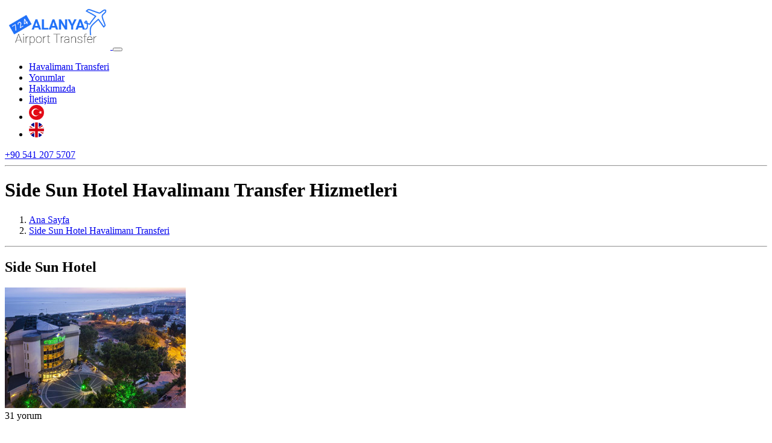

--- FILE ---
content_type: text/html; charset=UTF-8
request_url: https://724alanyaairporttransfer.com/tr/side-sun-hotel-havalimani-transferi/
body_size: 13385
content:
<!DOCTYPE html><html lang="en"><head><meta charset="UTF-8"><meta name="viewport" content="width=device-width, initial-scale=1, shrink-to-fit=no"><title>Side Sun Hotel Havalimanı Transfer Hizmetleri</title><meta name="description" content="Side Sun Hotel uygun fiyata havalimanı transfer hizmetleri. Antalya - Side | Kumkoy Havalimanı Transferi"><meta name="author" content="Alanya Airport Transfer"/><meta name="copyright" content="Copyright (c) 2026 by 724alanyaairporttransfer.com"/><link rel="canonical" href="https://724alanyaairporttransfer.com/" /><link rel="alternate" href="https://724alanyaairporttransfer.com/" hreflang="x-default"/><link rel="alternate" href="https://724alanyaairporttransfer.com/" hreflang="en"/><link rel="alternate" href="https://724alanyaairporttransfer.com/tr/" hreflang="tr"/><meta itemprop="name" content="Side Sun Hotel Havalimanı Transfer Hizmetleri"><meta itemprop="description" content="Side Sun Hotel uygun fiyata havalimanı transfer hizmetleri. Antalya - Side | Kumkoy Havalimanı Transferi"><meta itemprop="image" content="https://724alanyaairporttransfer.com/img/side-sun-hotel-havalimani-transferi.jpg"><meta name="twitter:card" content="summary" /><meta name="twitter:site" content="@AlanyaAirport" /><meta name="twitter:creator" content="@AlanyaAirport" /><meta property="og:url" content="https://724alanyaairporttransfer.com/tr/side-sun-hotel-havalimani-transferi/" /><meta property="og:title" content="Side Sun Hotel Havalimanı Transfer Hizmetleri" /><meta property="og:description" content="Side Sun Hotel uygun fiyata havalimanı transfer hizmetleri. Antalya - Side | Kumkoy Havalimanı Transferi" /><meta property="og:image" content="https://724alanyaairporttransfer.com/img/side-sun-hotel-havalimani-transferi.jpg" /><meta property="og:title" content="Side Sun Hotel Havalimanı Transfer Hizmetleri" /><meta property="og:type" content="website" /><meta property="og:url" content="https://724alanyaairporttransfer.com/tr/side-sun-hotel-havalimani-transferi/" /><meta property="og:image" content="https://724alanyaairporttransfer.com/img/side-sun-hotel-havalimani-transferi.jpg" /><meta property="og:description" content="Side Sun Hotel uygun fiyata havalimanı transfer hizmetleri. Antalya - Side | Kumkoy Havalimanı Transferi" /><meta property="og:site_name" content="Alanya Airport Transfer" /><meta property="fb:admins" content="172343936940553" /><link type="image/x-icon" rel="icon" href="https://724alanyaairporttransfer.com/lib/img/favicon.ico"><link type="text/css" rel="stylesheet" href="https://724alanyaairporttransfer.com/lib/css/main.css"><meta name="google-site-verification" content="aH7NvWrJ8qTWQeF2h87PSrdx7j_HSjUFUgDjRGFiX0k" /><script type="application/ld+json">{	"@context": "http://schema.org",	"@id": "https://724alanyaairporttransfer.com/",	"@type": "Organization",	"name": "724 Alanya Airport Transfer",	"url": "https://724alanyaairporttransfer.com/",	"logo": "https://724alanyaairporttransfer.com/lib/img/logo.jpg",	"address": {	"@type": "PostalAddress",	"streetAddress": "MAHMUTLAR MAH. D-400 KARAYOLU UZERI. ERSOY SITESI. 3 BLOK. NO: 8",	"addressLocality": "Alanya",	"addressRegion": "ANTALYA",	"postalCode": "07400",	"addressCountry": "TR"	},	"contactPoint": [	{	"@type": "ContactPoint",	"telephone": "+90-541-207-5707",	"contactType": "customer service"	}	],	"sameAs": [	"https://facebook.com/724AlanyaAirportTransfer",	"https://twitter.com/AlanyaAirport",	"https://plus.google.com/100514869689982279377"	],	"openingHoursSpecification": [	{	"@type": "OpeningHoursSpecification",	"dayOfWeek": [ "Monday", "Tuesday", "Wednesday", "Thursday", "Friday", "Saturday", "Sunday"	],	"opens": "00:00",	"closes": "24:00"	}	]
}</script><!-- Global site tag (gtag.js) - Google Analytics --><script async src="https://www.googletagmanager.com/gtag/js?id=UA-174957735-1"></script><script> window.dataLayer = window.dataLayer || []; function gtag(){dataLayer.push(arguments);} gtag('js', new Date()); gtag('config', 'UA-174957735-1');</script><script type="application/ld+json">{	"@context": "http://schema.org",	"@type": "LodgingBusiness",	"name": "Side Sun Hotel Havalimanı Transferi",	"url": "https://724alanyaairporttransfer.com/tr/side-sun-hotel-havalimani-transferi/",	"description": "Side Sun Hotel uygun fiyata havalimanı transfer hizmetleri. Antalya - Side | Kumkoy Havalimanı Transferi",	"image": "https://724alanyaairporttransfer.com/lib/img/our-partners/side-sun-hotel.jpg",	"priceRange":"Havalimanı Transfer Hizmetleri 15 €'dan başlayan fiyatlarla'",	"address": [{	"@type": "PostalAddress",	"streetAddress": "Antalya - Side | Kumkoy"	}],	"telephone": "+90 541 207 5707",	"aggregateRating": [{	"@type":"AggregateRating",	"ratingValue":"4.3",	"bestRating": "5",	"reviewCount": "31"	}]
}</script></head><body><header class="container p-0"><nav class="navbar navbar-expand-lg navbar-light"> <a href="https://724alanyaairporttransfer.com/tr/" title="Alanya Havaalanı Transferi" class="navbar-brand"><img src="https://724alanyaairporttransfer.com/lib/img/724-alanya-airport-transfer.png" alt="Alanya Havaalanı Transferi" width="175"> </a> <button class="navbar-toggler" type="button" data-toggle="collapse" data-target="#navbarMobile"><span class="navbar-toggler-icon"></span> </button><div class="collapse navbar-collapse" id="navbarMobile"><ul class="navbar-nav ml-auto mr-2 text-uppercase font-weight-bold"><li class="nav-item"><a href="https://724alanyaairporttransfer.com/tr/havalimani-transferi/" title="Havalimanı Transferi" class="nav-link">Havalimanı Transferi</a></li><li class="nav-item"><a href="https://724alanyaairporttransfer.com/tr/yorumlar/" title="Yorumlar" class="nav-link">Yorumlar</a></li><li class="nav-item"><a href="https://724alanyaairporttransfer.com/tr/hakkimizda/" title="Hakkımızda" class="nav-link">Hakkımızda</a></li><li class="nav-item"><a href="https://724alanyaairporttransfer.com/tr/iletisim/" title="İletişim" class="nav-link">İletişim</a></li><li class="nav-item"><a href="https://724alanyaairporttransfer.com/tr/" title="Alanya Havalimanı Transferi - TR" class="nav-link"><img src="https://724alanyaairporttransfer.com/lib/img/tr.png" class="img-fluid align-middle" alt="Alanya Havalimanı Transferi - TR" width="25" height="25"></a></li><li class="nav-item"><a href="https://724alanyaairporttransfer.com/" title="Alanya Airport Transfer - EN" class="nav-link"><img src="https://724alanyaairporttransfer.com/lib/img/en.png" class="img-fluid align-middle" alt="Alanya Airport Transfer - EN" width="25" height="25"></a></li></ul><a href="tel:+905412075707" class="btn btn-primary font-weight-bold" title="Hemen Ara! +90 541 207 5707"><i class="fas fa-phone-volume"></i> +90 541 207 5707</a></div></nav></header><hr><main class="container mt-4"><h1 class="text-center h2">Side Sun Hotel Havalimanı Transfer Hizmetleri</h1><nav class="d-none"><ol class="breadcrumb bg-light" itemscope itemtype="http://schema.org/BreadcrumbList"><li class="breadcrumb-item" itemprop="itemListElement" itemscope itemtype="http://schema.org/ListItem"><a class="text-secondary" itemprop="item" href="https://724alanyaairporttransfer.com/tr/"><span itemprop="name">Ana Sayfa</span></a><meta itemprop="position" content="1" /></li><li class="breadcrumb-item active" itemprop="itemListElement" itemscope itemtype="http://schema.org/ListItem"><a itemprop="item" href="https://724alanyaairporttransfer.com/tr/side-sun-hotel-havalimani-transferi/"><span itemprop="name">Side Sun Hotel Havalimanı Transferi</span></a><meta itemprop="position" content="2" /></li></ol></nav><hr class="mt-4 mb-4"><div class="row"><div class="col col-12 col-lg-12 mb-4 text-center"><div itemscope itemtype="http://schema.org/Product"><span itemprop="name" class="d-block small text-muted text-uppercase"><h2 class="h5">Side Sun Hotel</h2></span><img src="https://724alanyaairporttransfer.com/lib/img/our-partners/side-sun-hotel.jpg" class="img-fluid mt-2 mb-2"><div itemprop="aggregateRating" itemscope itemtype="http://schema.org/AggregateRating"><span class="lead d-block bg-light mt-2 p-2"><span itemprop="reviewCount">31</span> yorum <h3 class="d-inline lead">Side Sun Hotel Havaalanı Transferi</h3></span><span class="review-star-rating d-block mb-3 mt-3"><i class="fas fa-star fa-2x text-warning"></i><i class="fas fa-star fa-2x text-warning"></i><i class="fas fa-star fa-2x text-warning"></i><i class="fas fa-star fa-2x text-warning"></i><i class="fas fa-star fa-2x text-warning"></i></span><span class="d-block lead"><span itemprop="ratingValue">4.3</span> / 5</span></div></div></div></div><form action="https://724alanyaairporttransfer.com/tr/havalimani-transferi/" class="col pt-3 mb-4 bg-warning rounded"><div class="form-row"><div class="col col-12 col-lg-3 form-group"><select class="form-control" name="Pickup" title="Alış Yeri" data-live-search="true" multiple data-max-options="1" data-size="6" required><option value="1">Antalya Airport (AYT)</option><option value="2">Gazipasa Airport (GZP)</option><option value="3">HOTEL (*Enter hotel name as a Note)</option><option value="4">Antalya</option><option value="5">Alanya</option><option value="6">Gazipasa</option><option value="7">Kemer</option><option value="8">Lara</option><option value="9">Side</option><option value="10">Belek</option><option value="11">Mahmutlar</option><option value="12">Kargicak</option><option value="13">Manavgat</option><option value="14">Okurcalar</option><option value="15">Kumluca</option><option value="16">Avsallar</option><option value="17">Konakli</option><option value="18">Turkler</option><option value="19">Corakli</option><option value="20">Evren Seki</option><option value="21">Bella Heikinbaari</option><option value="22">Cubana Restaurant & Bar</option><option value="23">Nordic Point Restaurant & Bar</option><option value="24">Delfino Spa & Friseur Coiffeur</option><option value="25">Vesta Garden</option><option value="26">Alanya ink Tattoo</option><option value="27">Baskent Hospital</option><option value="28">Kolcuoglu Restaurant</option><option value="29">Paradise Piknik</option><option value="30">Moda Show Leather & Fur</option><option value="31">Troy-s Boat Trip</option><option value="32">Cafe Keyif</option><option value="33">IDEAL Real Estate</option><option value="34">Tapu Homes</option><option value="35">Sistem Gayrimenkul</option><option value="36">Sellman Company</option><option value="37">Baba Selavi Boat</option><option value="38">Selavi Tour</option><option value="39">Anadolu Rafting</option><option value="40">Level Rent a Car</option><option value="41">Selavi boat</option><option value="42">Kismetim 2 Boat</option><option value="43">Bistro Bellman Club</option><option value="44">Club Summer Garden</option><option value="45">Club Loop Marina</option><option value="46">Manzara Restaurant</option><option value="47">Kursunlu Seyir Restaurant</option><option value="48">Azak Group Real Estate</option><option value="49">Best Home Real Estate</option><option value="50">Kadir`s Garden Adrasan</option><option value="51">Artemis Hotel Kas</option><option value="52">B Business Hotel Spa</option><option value="53">Mary Palace Hotel Spa</option><option value="54">La Kumsal Hotel</option><option value="55">Regnum Carya Golf Spa Resort</option><option value="56">Saylam Suites</option><option value="57">Riolavitas Resort Spa</option><option value="58">Akra Hotel</option><option value="59">La Porte Boutique Hotel</option><option value="60">Rixos Downtown Antalya</option><option value="61">Melas Resort Hotel</option><option value="62">Nerissa Hotel</option><option value="63">Sueno Hotels Deluxe Belek</option><option value="64">Akra V</option><option value="65">Sunprime C- Lounge Hotel Spa</option><option value="66">Sueno Hotels Golf Belek</option><option value="67">Sedir Park Bungalow</option><option value="68">Papillon Belvil Hotel</option><option value="69">Robinson Club Camyuva</option><option value="70">Hotel Melas Lara</option><option value="71">Ela Quality Resort Belek</option><option value="72">Royal Holiday Palace</option><option value="73">Adam Eve</option><option value="74">Titanic Beach Resort Hotel</option><option value="75">Susesi Luxury Resort</option><option value="76">Amara Dolce Vita</option><option value="77">Can Garden Beach Hotel</option><option value="78">Kimera Hotel Cirali</option><option value="79">Adrasan Buhana Hotel</option><option value="80">Trendy Verbena Beach</option><option value="81">Happy Hotel</option><option value="82">Xanadu Resort Hotel</option><option value="83">Trendy Aspendos Beach</option><option value="84">Asfiya Seaview Hotel</option><option value="85">La Boutique Antalya Hotel</option><option value="86">Basaran Business Hotel</option><option value="87">Trendy Side Beach</option><option value="88">Aydinbey King`s Palace</option><option value="89">Royal Dragon Side</option><option value="90">Papillon Hotel Zeugma</option><option value="91">Melas Tatil Koyu</option><option value="92">Titanic Deluxe Golf Belek</option><option value="93">Robinson Club Nobilis</option><option value="94">Miramare Beach Hotel</option><option value="95">Sah Inn Paradise</option><option value="96">Portakal Bahcesi Bungalow</option><option value="97">Gypsophila Holiday Village</option><option value="98">Antalya Inn Boutique Hotel</option><option value="99">Sunis Hotel Su</option><option value="100">Robinson Club Pamfilya</option><option value="101">Commodore Elite Suites Spa</option><option value="102">Side Resort Hotel</option><option value="103">Trendy Lara Hotel</option><option value="104">Simena Sun Club</option><option value="105">Otium Eco Club Side</option><option value="106">Hotel Mirada Del Mar</option><option value="107">Port Side Resort Hotel</option><option value="108">Kas Maki Hotel</option><option value="109">Lonicera Resort Spa</option><option value="110">Sentido Zeynep Golf Hotel</option><option value="111">Royal Taj Mahal</option><option value="112">Side Royal Palace Hotel Spa</option><option value="113">Royal Wings Hotel</option><option value="114">Saphir Resort Spa</option><option value="115">Papillon Ayscha</option><option value="116">Start Otel</option><option value="117">Letoonia Golf Resort</option><option value="118">Blue Waters Club</option><option value="119">Nirvana Lagoon Villas Suites Spa</option><option value="120">Concorde De Luxe Resort</option><option value="121">Miramare Queen Hotel</option><option value="122">Villa Side Residence</option><option value="123">Calista Luxury Resort</option><option value="124">Novum Garden Side Hotel</option><option value="125">Can Garden Resort</option><option value="126">Grand Seker Hotel</option><option value="127">Trendy Palm Beach</option><option value="128">Villa Moonflower Aparts Suites Hotel</option><option value="129">Kaptan Hotel</option><option value="130">Aspen Hotel</option><option value="131">Porto Bello Hotel Resort Spa</option><option value="132">Side Star Resort</option><option value="133">Amore Boutique Hotel</option><option value="134">Tui Magic Life Waterworld</option><option value="135">Miracle Resort Otel</option><option value="136">Utopia World De Luxe Hotel</option><option value="137">Cappari Aqua Princess Hotel</option><option value="138">Limak Lara De Luxe Otel</option><option value="139">Best Western Plus Khan Hotel</option><option value="140">Deja Vu Hotel Kaleici</option><option value="141">Soothe Hotel</option><option value="142">Limak Atlantis Hotel</option><option value="143">Crystal De Luxe Resort Spa</option><option value="144">Palm World Resort And Spa Hotel</option><option value="145">Sealife Buket Beach Hotel</option><option value="146">Sueno Hotels Beach Side</option><option value="147">Sentido Zeynep Resort Hotel</option><option value="148">Tui Magic Life Jacaranda</option><option value="149">Konakli Nergis Butik Hotel</option><option value="150">Sunis Kumkoy Beach Resort</option><option value="151">Alaiye Resort Spa</option><option value="152">Kahya Resort Aqua Spa</option><option value="153">Club Hotel Turan Prince World</option><option value="154">Haydarpasha Palace</option><option value="155">Meryan Beach Hotel Spa</option><option value="156">Avena Resort Spa Hotel</option><option value="157">Bosphorus Sorgun Hotel</option><option value="158">Sherwood Sensimar Resort Belek</option><option value="159">Side Kum Hotel</option><option value="160">Fame Residence Kemer</option><option value="161">Mediterra Art Hotel</option><option value="162">Peninsula Gardens Hotel</option><option value="163">Papirus Hotel Adrasan</option><option value="164">The Marmara Antalya</option><option value="165">Amphora Hotel</option><option value="166">Otium Hotel Life</option><option value="167">Crystal Sunrise Queen Luxury Resort</option><option value="168">Royal Alhambra Palace</option><option value="169">Sunis Elita Beach Resort Spa</option><option value="170">Selge Beach Resort Spa</option><option value="171">Alp Pasa Boutique Hotel</option><option value="172">Adenya Hotel Resort</option><option value="173">Adin Beach Hotel</option><option value="174">Tui Magic Life Masmavi</option><option value="175">Club Calimera Serra Palace</option><option value="176">Side Prenses Hotel</option><option value="177">Limak Limra Hotel Resort</option><option value="178">Mirage Park Resort</option><option value="179">Sifalar Apart Hotel</option><option value="180">Hotel Side Star Park</option><option value="181">Otium Hotel Seven Seas Side</option><option value="182">Crystal Palace Luxury Resort Spa</option><option value="183">Crystal Family Resort Spa</option><option value="184">White Gold Hotel Spa</option><option value="185">Viking Star Hotel</option><option value="186">Venus Hotel</option><option value="187">Ananas Hotel</option><option value="188">Crystal Paraiso Verde Resort</option><option value="189">Club Paradiso</option><option value="190">Vonresort Golden Beach</option><option value="191">Upperhouse Boutique Hotel</option><option value="192">Hotel Terrace Beach Resort</option><option value="193">Adrasan Lykia Edrassa Hotel</option><option value="194">Side Star Beach</option><option value="195">Yalihan Una Hotel</option><option value="196">Luna Blanca Resort Spa</option><option value="197">Starlight Resort Hotel</option><option value="198">Tui Fun And Sun Club Belek</option><option value="199">Alkoclar Exclusive Kemer Otel</option><option value="200">Orange County Resort Kemer</option><option value="201">Sunis Evren Beach Resort Hotel</option><option value="202">Wome Deluxe Hotel</option><option value="203">Side Sun Hotel</option><option value="204">Novapark Hotel</option><option value="205">Presa Di Finica Hotel</option><option value="206">Fame Residence Lara</option><option value="207">Queens Park Le Jardin Resort Spa</option><option value="208">Eldar Resort Hotel</option><option value="209">Linda Resort Hotel</option><option value="210">Crystal Flora Beach Resort</option><option value="211">Dinler Hotel Alanya</option><option value="212">Blue Wave Suite Hotel</option><option value="213">Grand Atilla Hotel</option><option value="214">Vonresort Golden Coast</option><option value="215">Royal Seginus Hotel</option><option value="216">Saphir Hotel</option><option value="217">Port Nature Luxury Resort Hotel Spa</option><option value="218">Bera Hotel Alanya</option><option value="219">Glamour Resort Spa</option><option value="220">Club Hotel Sera</option><option value="221">Club Kastalia</option><option value="222">Pegasos Royal Hotel</option><option value="223">Elvin Deluxe</option><option value="224">Bella Resort Spa</option><option value="225">Aquarius Hotel</option><option value="226">Limak Limra Club Park Hotel</option><option value="227">Champion Holiday Village</option><option value="228">Ozlem Garden Hotel</option><option value="229">Garden Resort Bergamot Hotel</option><option value="230">Lonicera World</option><option value="231">Seashell Resort Spa Hotel</option><option value="232">Helios Hotel</option><option value="233">Side Sungate Hotel</option><option value="234">Sherwood Breezes Resort Hotel</option><option value="235">Club Grand Side - Amazon Water World</option><option value="236">Mukarnas Spa Resort Hotel</option><option value="237">Annabella Diamond Hotel Spa</option><option value="238">Incekum Beach Resort</option><option value="239">Taksim International Hotel Obakoy</option><option value="240">White City Resort Spa</option><option value="241">Crystal Admiral Resort Suites Spa</option><option value="242">Club Hotel Barbarossa Kas</option><option value="243">Sealife Family Resort</option><option value="244">Grand Park Lara</option><option value="245">Side Star Elegance</option><option value="246">Galeri Resort Hotel</option><option value="247">Crystal Hotel Tat Beach Golf Resort</option><option value="248">Antalya Resort Spa Hotel</option><option value="249">Gardenia Beach Hotel</option><option value="250">Oscar Boutique Hotel</option><option value="251">Pegasos Resort Hotel</option><option value="252">Guler Butik Hotel</option><option value="253">Lilyum Hotel Resort Spa</option><option value="254">Side Premium Hotel</option><option value="255">Crystal Sunset Luxury</option><option value="256">Hotel Terrace Elite Resort</option><option value="257">Kalamar Hotel</option><option value="258">The Corner Park Hotel</option><option value="259">Bilem High Class Hotel</option><option value="260">Club Hotel Karaburun</option><option value="261">Elegance East Hotel</option><option value="262">Narcia Resort</option><option value="263">Adora Golf Resort</option><option value="264">Linda Boutique Class Hotel</option><option value="265">Aydinbey Famous Resort Hotel</option><option value="266">Dizalya Palm Garden</option><option value="267">Titan Select Hotel</option><option value="268">Club Hotel Titan</option><option value="269">Sailors Beach Club</option><option value="270">Alaiye Kleopatra Hotel</option><option value="271">Villa Side Hotel</option><option value="272">Crystal Aura Beach Resort Spa</option><option value="273">Viking Nona Beach Hotel</option><option value="274">Lonicera City Otel</option><option value="275">Annabella Park Hotel</option><option value="276">Seaden Sea Planet Resort Spa</option><option value="277">Patara Prince Resort</option><option value="278">Sherwood Exclusive Kemer</option><option value="279">Seher Sun Palace</option><option value="280">Club Turtas Beach Hotel</option><option value="281">Argos Hotel</option><option value="282">Yalihan Aspendos Hotel</option><option value="283">Sava Hotel</option><option value="284">Insula Resort Spa Hotel</option><option value="285">Dosi Hotel</option><option value="286">Merve Sun Hotel</option><option value="287">Belconti Resort Hotel</option><option value="288">Venezia Palace Deluxe Resort Hotel</option><option value="289">Club Marco Polo</option><option value="290">Kahya Hotel Kleopatra</option><option value="291">Hotel Antique Roman Palace</option><option value="292">Green Garden Apart Hotel</option><option value="293">Labranda Excelsior</option><option value="294">Marti Myra</option><option value="295">Eftalia Marin Resort</option><option value="296">Side Crown Palace</option><option value="297">Lykia World Links Golf Otel Antalya</option><option value="298">Sunrise Resort Hotel</option><option value="299">Sirma Otel</option><option value="300">Samira Resort Kalkan</option><option value="301">Aska Bayview Resort</option><option value="302">Camyuva Beach Hotel</option><option value="303">Titan Garden Hotel</option><option value="304">Grand Park Kemer</option><option value="305">Crystal Waterworld Resort Spa</option><option value="306">Adonis Hotel</option><option value="307">Orange County Resort Alanya</option><option value="308">Vonresort Elite</option><option value="309">Fame Residence Park Hotel</option><option value="310">Sentido Turan Prince</option><option value="311">Sherwood Dreams Resort</option><option value="312">Fame Residence Goynuk</option><option value="313">Sherwood Greenwood Resort Hotel</option><option value="314">Siam Elegance Hotel Spa</option><option value="315">Febeach Hotel Side</option><option value="316">Cenger Beach Resort Spa</option><option value="317">Puding Marina Residence</option><option value="318">Seher Sun Beach</option><option value="319">Amara Prestige Elite Hotel</option><option value="320">Risus Hotel</option><option value="321">Astoria Hotel Spa</option><option value="322">Seven Stars Exclusive Hotel</option><option value="323">Club Side Coast Hotel</option><option value="324">Palmet Resort Hotel</option><option value="325">Alara Kum Hotel</option><option value="326">Club Dizalya</option><option value="327">Side Alegria Hotel Spa</option><option value="328">Kas Marin Hotel</option><option value="329">Aydinbey Gold Dreams Hotel</option><option value="330">Sural Hotel</option><option value="331">Olbia Hotel</option><option value="332">Club Antiphellos</option><option value="333">Palmiye Beach Hotel</option><option value="334">Gardenia Hotel</option><option value="335">Hotel Anitas</option><option value="336">Seher Resort Spa</option><option value="337">Club Hotel Falcon</option><option value="338">The Lumos Deluxe</option><option value="339">Palmiye Park Apart Hotel</option><option value="340">Raymar Hotels Resorts</option><option value="341">Lara Otel</option><option value="342">Nova Beach Hotel</option><option value="343">Botanik Grand Lukullus</option><option value="344">Alanya Buyuk Hotel</option><option value="345">Blue Fish Hotel</option><option value="346">Seaden Sea World Resort</option><option value="347">Club Capa</option><option value="348">White City Beach Hotel</option><option value="349">Elit Basaran Otel</option><option value="350">Hildegard Hotel</option><option value="351">Elit Koseoglu Hotel</option><option value="352">Diamond Premium Hotel Spa</option><option value="353">Sural Resort Hotel</option><option value="354">Sural Garden</option><option value="355">Stone Palace Resort</option><option value="356">Side Crown Charm Palace</option><option value="357">Nerton Hotel</option><option value="358">Modern Saraylar Halal Hotel Spa</option><option value="359">Hedef Kleopatra Golden Sun Hotel</option><option value="360">Ozgurbey Spa Hotel</option><option value="361">Habesos Hotel</option><option value="362">Hotel Pirat</option><option value="363">Boutique Nergiz Hotel</option><option value="364">Pegasos Club Hotel</option><option value="365">Vikingen Infinity Resort Spa</option><option value="366">Seamelia Beach Resort Hotel Spa</option><option value="367">Grand Miramor Hotel</option><option value="368">Hotel Magnolia</option><option value="369">Sayanora Hotel</option><option value="370">Remi Hotel Alanya</option><option value="371">Seaden Corolla Hotel</option><option value="372">Tourist Hotel</option><option value="373">Sea Side Hotel</option><option value="374">Hotel Grand Kaptan</option><option value="375">Mirador Resort Spa</option><option value="376">Cinar Family Suite Hotel</option><option value="377">Santa Marina Hotel</option><option value="378">Valeri Beach Hotel</option><option value="379">Grand Cinar Hotel Kumluca</option><option value="380">Club Mermaid Village</option><option value="381">Kadir`s Tree Houses</option><option value="382">Queens Park Resort Goynuk</option><option value="383">Lara World Hotel</option><option value="384">Adrasan Klados</option><option value="385">Atalla Otel</option><option value="386">Exporoyal Hotel</option><option value="387">Side Crown Serenity Hotel</option><option value="388">Club Hotel Rama</option><option value="389">Mesut Hotel</option><option value="390">Orfeus Park Hotel</option><option value="391">Hera Hotel Kas</option><option value="392">Kleopatra Royal Palm Hotel</option><option value="393">First Class Hotel</option><option value="394">Holiday City Hotel</option><option value="395">Green Beyza Hotel</option><option value="396">Savk Hotel</option><option value="397">Sunmelia Beach Resort Hotel Spa</option><option value="398">Daima Biz Hotel</option><option value="399">Oz Hotels Sui</option><option value="400">Monte Carlo Hotel</option><option value="401">Kervansaray Lara</option><option value="402">Club Gunes Garden</option><option value="403">Oba Star</option><option value="404">Korsan Ada Hotel</option><option value="405">Ozkaymak Falez Hotel Antalya</option><option value="406">Larissa Sultans Beach Hotel</option><option value="407">Side Rose Hotel</option><option value="408">Kleopatra Ada Beach Hotel</option><option value="409">Mg White Lilyum Hotel</option><option value="410">Larissa Akman Park</option><option value="411">Altinkum Hotel</option><option value="412">Sun Star Beach</option><option value="413">Gold Twins Beach Suit Hotel</option><option value="414">Alara Hotel</option><option value="415">Hedef Resort Hotel Spa</option><option value="416">Blauhimmel Hotel</option><option value="417">Hotel Golden Sun</option><option value="418">Aga Motel</option><option value="419">Larissa Hotel Beldibi</option><option value="420">Nazar Beach City Resort Hotel</option><option value="421">Sun Star Resort</option><option value="422">Galaxy Beach</option><option value="423">Asrin Beach Hotel</option><option value="424">Hadrianus Hotel</option><option value="425">Mr Crane Hotel</option><option value="426">Grand Nar Hotel</option><option value="427">Kemer Botanik Resort</option><option value="428">Kristal Beach Hotel</option><option value="429">Belkon Club Hotel</option><option value="430">Kervansaray Kundu</option><option value="431">Hedef Rose Garden Hotel Spa</option><option value="432">Klas Hotel Dom</option><option value="433">Calido Maris Hotel</option><option value="434">Blue Sky Otel</option><option value="435">Bariscan Hotel</option><option value="436">Kleopatra Beach Hotel</option><option value="437">Alara Park Hotel</option><option value="438">Merhaba Hotel</option><option value="439">Top Hotel</option><option value="440">Grand Uysal Hotel</option><option value="441">Cender Hotel</option><option value="442">Korient Hotel</option><option value="443">Alara Star Hotel</option><option value="444">Club Hotel Anjeliq</option><option value="445">Sural Saray Hotel</option><option value="446">Romeo Beach Hotel</option><option value="447">Sultan Sipahi Resort Hotel</option><option value="448">Belpoint Beach Hotel</option><option value="449">Dayi Diamond Hotel</option><option value="450">Likya Residence Hotel Spa</option><option value="451">Hoyran Wedre Koy Evleri</option><option value="452">Minyon Butik Hotel</option><option value="453">Bayindir Palme Hotel</option><option value="454">Kale Hotel</option><option value="455">Cherry Suite</option><option value="456">Linda Beach Boutique Class</option><option value="457">Mini Saray Hotel</option><option value="458">Cirali Azur Hotel</option><option value="459">Cirali Hera Hotel</option><option value="460">Q Spa Resort Premium Residence</option><option value="461">Club Grand Aqua</option><option value="462">Cinar Butik Kas</option><option value="463">Olympos Koala Bungalows</option><option value="464">3 T Apart Hotel</option><option value="465">Sheriff Pansiyon</option><option value="466">Mandalina Suites</option><option value="467">Flamingo Residence</option><option value="468">Nirvana Apart Hotel</option><option value="469">Bilgehan Hotel</option><option value="470">Park Limros Hotel</option><option value="471">Hotel Puya</option><option value="472">Enki Hotel</option><option value="473">Adrasan Eldorado Hotel</option><option value="474">Kleopatra Wasa Hotel Alanya</option><option value="475">Lti Serra Resort</option><option value="476">Hotel Villa Turka Alanya</option><option value="477">Atak Apart Hotel</option><option value="478">Sima Hotel Kemer</option><option value="479">Selim Pansiyon</option><option value="480">Lara Palace Hotel</option><option value="481">Villa Zeytin Cirali</option><option value="482">Villa Sunflower Aparts Suites Hotel</option><option value="483">Villa Sonata Hotel</option><option value="484">Pinar Pansiyon</option><option value="485">Muz Hotel</option><option value="486">Kosa Butik Hotel</option><option value="487">Club Sun Heaven Family Hotel</option><option value="488">Villa Hotel Kuluhana</option><option value="489">Nasa Flora Otel</option><option value="490">Dogan Hotel By Prana</option><option value="491">Mera Park Hotel</option><option value="492">True Blue Boutique Hotel</option><option value="493">Selvim Bungalows</option><option value="494">Meis Exclusive Hotel</option><option value="495">1207 Boutique Hotel</option><option value="496">Goldcity Hotel</option><option value="497">Ruya Villen Park Hotel</option><option value="498">Sea Star Hotel Alanya</option><option value="499">Medusa Hotel</option><option value="500">Volkii Hotel</option><option value="501">Azuu Boutique Hotel</option><option value="502">Route Hotel</option><option value="503">Ruya Pansiyon</option><option value="504">Theroom Hotel Apartments</option><option value="505">Tu Casa Gelidonya Hotel</option><option value="506">Likya Lodge Adrasan</option><option value="507">Send Apart Hotel</option><option value="508">Casa De Sirena Boutique Hotel</option><option value="509">Peace Boutique Hotel</option><option value="510">Voswos Garage Coffee Hotel</option><option value="511">Dream Park Bungalow Otel</option><option value="512">Fun And Sun Club Saphire</option><option value="513">Vista Villas</option><option value="514">Elit Orkide Hotel</option><option value="515">Atherina Apart Hotel</option><option value="516">Turkmen Tree Houses Village</option><option value="517">Happy Family Apart Hotel</option><option value="518">Tekbir Resort Otel</option><option value="519">Kaktus Boutique Hotel Side</option><option value="520">Esperanza Boutique Hotel</option><option value="521">Garden Larissa Hotel</option><option value="522">Pgs Kremlin Palace Hotel</option><option value="523">The Lifeco Antalya</option><option value="524">Korient Mira Hotel</option><option value="525">Primera Hotel Apart</option><option value="526">Hma Apart Hotel</option><option value="527">Andros Family Club</option><option value="528">Sevkibey Hotel</option><option value="529">Adrasan Sun Village Hotel</option><option value="530">Kale Pansiyon</option><option value="531">Tokay Hotel</option><option value="532">Wise Boutique Otel Spa</option><option value="533">Blue Paradise Side Hotel</option><option value="534">Otel 1461</option><option value="535">Irem Garden Hotel</option><option value="536">Side Orman Pansiyon</option><option value="537">Kemer Park Hotel</option><option value="538">Kas Gardenia Hotel</option><option value="539">Kemer Suite Apart Otel</option><option value="540">Hadrian Gate Hotel</option><option value="541">S White Hotel</option><option value="542">Floria Beach Hotel</option><option value="543">Tutav Adalya Port Hotel</option><option value="544">Green Life Hotel</option><option value="545">Grand Zaman Garden Hotel</option><option value="546">Xperia Saray Beach Hotel</option><option value="547">Yetkin Club Hotel</option><option value="548">Nox Inn Beach Resort Spa</option><option value="549">Side Crown Sunshine</option><option value="550">Grand Zaman Beach</option><option value="551">Smartline Sunpark Marine</option><option value="552">Fame Hotel</option><option value="553">Seagull Hotel</option><option value="554">Diamond Beach Hotel</option><option value="555">Hotel Twenty</option><option value="556">La Salvia Hotel Kas</option><option value="557">Stella Hotel Kemer</option><option value="558">Shambala Hotel Adrasan</option><option value="559">Diva Residence All Suite Hotel</option><option value="560">Ford Hotel Adrasan</option><option value="561">Seaden Valentine Resort</option><option value="562">Adrasan Arikanda Hotel 2</option><option value="563">En Vie Beach Boutique Hotel</option><option value="564">Gumushan Hotel</option><option value="565">Enda Boutique Hotel</option><option value="566">Bayar Garden Beach</option><option value="567">Kleopatra Ada Hotel</option><option value="568">Xperia Grand Bali</option><option value="569">Adrasan Maviay Hotel</option><option value="570">Diamond Elite Hotel Spa</option><option value="571">Valentina Doga Evleri</option><option value="572">Deha Hotel</option><option value="573">Orange Park Hotel</option><option value="574">Esralina Holiday</option><option value="575">Viking Apart Hotel</option><option value="576">Smartline Sunpark Aramis Hotel</option><option value="577">Cachet Hotel Kas</option><option value="578">Labranda Alantur Resort</option><option value="579">Club Sun Heaven Sea Bird Beach Otel</option><option value="580">Club Tess</option><option value="581">Orfeus Queen Spa</option><option value="582">Club Mirabell Hotel</option><option value="583">Kolibri Hotel</option><option value="584">Bossa Nova Apart</option><option value="585">Mevre Hotel</option><option value="586">The Raga Side Hotel</option><option value="587">Klas More Beach Hotel</option><option value="588">Villa Tamara Hotel</option><option value="589">Palmet Resort Kiris</option><option value="590">Green Paradise Hotel</option><option value="591">Millennium Park Hotel</option><option value="592">Altinkum Park Hotel</option><option value="593">Botanik Magic Dream Hotel</option><option value="594">Palmet Turkiz Hotel</option><option value="595">Gemicihan Pansiyon Adrasan</option><option value="596">La Paloma Hotel</option><option value="597">Grand Derin Hotel</option><option value="598">Swandor Hotels Resort Topkapi Palace</option><option value="599">Klas Boutique Sun Paradise</option><option value="600">Kleopatra Balik Hotel</option><option value="601">Silver Hotel</option><option value="602">Side Temple Hotel</option><option value="603">Beldibi Hotel</option><option value="604">Bora Bora Butik Hotel</option><option value="605">Anita Blue Sky Hotel</option><option value="606">Amara Premier Palace</option><option value="607">Aphrodite Pansiyon</option><option value="608">Kemer Pansiyon</option><option value="609">Seaden Sweet Park Hotel</option><option value="610">Mholiday Hotels Belek</option><option value="611">Sultan Keykubat Suite Hotel</option><option value="612">Larissa Hill Beach</option><option value="613">Rama Beach Hotel</option><option value="614">Anita Club Fontana Hotel</option><option value="615">Klas Dom Annexe Hotel</option><option value="616">Boutique Suite Mim A</option><option value="617">Grand Bayar Beach Hotel</option><option value="618">Serra Garden</option><option value="619">Club Bayar Beach Hotel</option><option value="620">Diamant Otel</option><option value="621">Serra Park Hotel</option><option value="622">Green Peace Alanya</option><option value="623">Emir Fosse Beach Hotel</option><option value="624">Side Village Hotel</option><option value="625">Sarp Hotels Kadriye</option><option value="626">Dynasty Hotel</option><option value="627">Perle Apart Hotel</option><option value="628">Milano Beach Family Hotel</option><option value="629">Hedef Beach Resort Spa</option><option value="630">Anita Everytime Hotel</option><option value="631">Alanya Beach Hotel</option><option value="632">Toll Hotel</option><option value="633">Anita Venus Beach Beldibi</option><option value="634">Agon Hotel</option><option value="635">Role Street Hostel</option><option value="636">Angel Beach Hotel</option><option value="637">Doria Hotel Yacht Club</option><option value="638">Club Boran Mare Beach</option><option value="639">Delphin Imperial Lara</option><option value="640">Sirius Deluxe Hotel</option><option value="641">Guru`s Place</option><option value="642">Ic Hotels Airport</option><option value="643">Otantik Butik Otel</option><option value="644">Ic Hotels Green Palace</option><option value="645">Ic Hotels Santai</option><option value="646">Queens Park Tekirova Resort Spa</option><option value="647">Holiday Inn Antalya Lara</option><option value="648">Lonicera Garden Hotel</option><option value="649">Liberty Lara Beach Hotel</option><option value="650">Dosinia Luxury Resort</option><option value="651">Altis Resort Hotel Spa</option><option value="652">Big Blue Suite Hotel</option><option value="653">Ozmen Pansiyon</option><option value="654">Ambassador Plaza Hotel</option><option value="655">Oba Time Hotel</option><option value="656">Nar Otel</option><option value="657">Family Life Pascha Bay</option><option value="658">Latanya Palm Hotel</option><option value="659">Elysee Beach Hotel</option><option value="660">Hotel Berke Ranch</option><option value="661">Kaliptus Hotel</option><option value="662">Caretta Beach Hotel</option><option value="663">Wind Of Lara Hotel Spa</option><option value="664">Queens Park Turkiz Kemer</option><option value="665">Incekum West Hotel</option><option value="666">Club Hotel Belpinar</option><option value="667">Sentido Flora Garden</option><option value="668">Justiniano Club Alanya</option><option value="669">Mahmutlar Suit Hotel</option><option value="670">Elysee Hotel</option><option value="671">Ekici Hotel</option><option value="672">Drita Hotel</option><option value="673">Justiniano Park Conti Club</option><option value="674">Lioness Hotel</option><option value="675">Elysium Side Bella</option><option value="676">Ganita Garden Suit</option><option value="677">Ares Blue Hotel</option><option value="678">Alanya Klas Hotel</option><option value="679">Justiniano Deluxe Resort</option><option value="680">Banana Hotel</option><option value="681">Cesars Side Resort</option><option value="682">Selinus Beach Club</option><option value="683">Barbaross Beach Club</option><option value="684">Transatlantik Hotel Spa</option><option value="685">Iko Melisa Garden</option><option value="686">Residence Rivero Hotel</option><option value="687">Kaftans Hotel</option><option value="688">Eliza Hotel</option><option value="689">Ideal Beach Hotel</option><option value="690">Orfeus Hotel</option><option value="691">Armas Kaplan Paradise</option><option value="692">Club Hotel Beldiana</option><option value="693">Hotel Infinity Beach</option><option value="694">Kemer Paradise Hotel</option><option value="695">Armoni Paradise Hotel</option><option value="696">Larissa Inn Hotel</option><option value="697">Drop Hotel</option><option value="698">Royal Towers Hotel Spa</option><option value="699">Blue Velvet Hotel</option><option value="700">Club Beldiana Park</option><option value="701">Club Sea Time</option><option value="702">Blue Dream Hotel</option><option value="703">Side Yesiloz Hotel</option><option value="704">Green Hill Holiday Club</option><option value="705">Ares Dream Hotel</option><option value="706">Cesars Hotel Belek</option><option value="707">Ares Hotel</option><option value="708">Synosse Hotel</option><option value="709">Doc`s Boutique Hotel</option><option value="710">Hotel Likya</option><option value="711">Hidden Garden</option><option value="712">The Elixir Hotel</option><option value="713">Sailors Park Hotel</option><option value="714">Sea View Otel</option><option value="715">Han De Homes Hotel</option><option value="716">Rhapsody Hotel Kalkan</option><option value="717">Likya Gardens Hotel</option><option value="718">Ares City Hotel</option><option value="719">Reutlingen Hof Hotel</option><option value="720">Elegance Hotel Kemer</option><option value="721">Antalya 5 Yildizli Kampanya</option><option value="722">Arnna Hotel</option><option value="723">Atlanta Hotel</option><option value="724">Blue Camelot Beach Hotel</option><option value="725">Eski Masal Hotel</option><option value="726">Let`s Stay Boutique Hotel</option><option value="727">Otel Irene Villas</option><option value="728">Ottoman Suites Hotel</option><option value="729">Rainbow Castle Hotel</option><option value="730">Side Hera Hotel</option><option value="731">Sun City Apartments</option><option value="732">Sunshine Hotel Alanya</option><option value="733">Villa Iz Butik Otel</option><option value="734">Villa Lukka</option><option value="735">Ozhan Hotel</option><option value="736">Vital Beach</option><option value="737">Alley Prime Hotel Kas</option><option value="738">Side Royal Paradise</option><option value="739">Klas Dom Anex Hotel</option><option value="740">Oasis Hotel Kalkan</option><option value="741">Kleopatra Ramira Hotel</option><option value="742">Rios Beach Hotel</option><option value="743">Sedir Palace</option><option value="744">Likya Pavilion Hotel</option><option value="745">Gallion Hotel</option><option value="746">Erkaptan Apart Otel</option><option value="747">Candle Suites</option><option value="748">Nostalgia Camping Pension</option><option value="749">Livza Beach Hotel</option><option value="750">Lukka Exclusive Hotel</option><option value="751">Adalin Resort</option><option value="752">Sirius Hotel</option><option value="753">Villa Adora Beach</option><option value="754">Side Kleopatra Beach Hotel</option><option value="755">Atlas Beach Hotel</option><option value="756">Havana Club</option><option value="757">Las Vegas Cafe & Bar</option><option value="758">Robin Hood Bar</option><option value="759">James Dean Bar</option><option value="760">Club Hollywood Alanya</option><option value="0">Diğer</option></select></div><div class="col col-12 col-lg-3 form-group"> <select class="form-control" name="Destination" title="Varış Yeri" data-live-search="true" multiple data-max-options="1" data-size="6" required><option value="1">Antalya Airport (AYT)</option><option value="2">Gazipasa Airport (GZP)</option><option value="3">HOTEL (*Enter hotel name as a Note)</option><option value="4">Antalya</option><option value="5">Alanya</option><option value="6">Gazipasa</option><option value="7">Kemer</option><option value="8">Lara</option><option value="9">Side</option><option value="10">Belek</option><option value="11">Mahmutlar</option><option value="12">Kargicak</option><option value="13">Manavgat</option><option value="14">Okurcalar</option><option value="15">Kumluca</option><option value="16">Avsallar</option><option value="17">Konakli</option><option value="18">Turkler</option><option value="19">Corakli</option><option value="20">Evren Seki</option><option value="21">Bella Heikinbaari</option><option value="22">Cubana Restaurant & Bar</option><option value="23">Nordic Point Restaurant & Bar</option><option value="24">Delfino Spa & Friseur Coiffeur</option><option value="25">Vesta Garden</option><option value="26">Alanya ink Tattoo</option><option value="27">Baskent Hospital</option><option value="28">Kolcuoglu Restaurant</option><option value="29">Paradise Piknik</option><option value="30">Moda Show Leather & Fur</option><option value="31">Troy-s Boat Trip</option><option value="32">Cafe Keyif</option><option value="33">IDEAL Real Estate</option><option value="34">Tapu Homes</option><option value="35">Sistem Gayrimenkul</option><option value="36">Sellman Company</option><option value="37">Baba Selavi Boat</option><option value="38">Selavi Tour</option><option value="39">Anadolu Rafting</option><option value="40">Level Rent a Car</option><option value="41">Selavi boat</option><option value="42">Kismetim 2 Boat</option><option value="43">Bistro Bellman Club</option><option value="44">Club Summer Garden</option><option value="45">Club Loop Marina</option><option value="46">Manzara Restaurant</option><option value="47">Kursunlu Seyir Restaurant</option><option value="48">Azak Group Real Estate</option><option value="49">Best Home Real Estate</option><option value="50">Kadir`s Garden Adrasan</option><option value="51">Artemis Hotel Kas</option><option value="52">B Business Hotel Spa</option><option value="53">Mary Palace Hotel Spa</option><option value="54">La Kumsal Hotel</option><option value="55">Regnum Carya Golf Spa Resort</option><option value="56">Saylam Suites</option><option value="57">Riolavitas Resort Spa</option><option value="58">Akra Hotel</option><option value="59">La Porte Boutique Hotel</option><option value="60">Rixos Downtown Antalya</option><option value="61">Melas Resort Hotel</option><option value="62">Nerissa Hotel</option><option value="63">Sueno Hotels Deluxe Belek</option><option value="64">Akra V</option><option value="65">Sunprime C- Lounge Hotel Spa</option><option value="66">Sueno Hotels Golf Belek</option><option value="67">Sedir Park Bungalow</option><option value="68">Papillon Belvil Hotel</option><option value="69">Robinson Club Camyuva</option><option value="70">Hotel Melas Lara</option><option value="71">Ela Quality Resort Belek</option><option value="72">Royal Holiday Palace</option><option value="73">Adam Eve</option><option value="74">Titanic Beach Resort Hotel</option><option value="75">Susesi Luxury Resort</option><option value="76">Amara Dolce Vita</option><option value="77">Can Garden Beach Hotel</option><option value="78">Kimera Hotel Cirali</option><option value="79">Adrasan Buhana Hotel</option><option value="80">Trendy Verbena Beach</option><option value="81">Happy Hotel</option><option value="82">Xanadu Resort Hotel</option><option value="83">Trendy Aspendos Beach</option><option value="84">Asfiya Seaview Hotel</option><option value="85">La Boutique Antalya Hotel</option><option value="86">Basaran Business Hotel</option><option value="87">Trendy Side Beach</option><option value="88">Aydinbey King`s Palace</option><option value="89">Royal Dragon Side</option><option value="90">Papillon Hotel Zeugma</option><option value="91">Melas Tatil Koyu</option><option value="92">Titanic Deluxe Golf Belek</option><option value="93">Robinson Club Nobilis</option><option value="94">Miramare Beach Hotel</option><option value="95">Sah Inn Paradise</option><option value="96">Portakal Bahcesi Bungalow</option><option value="97">Gypsophila Holiday Village</option><option value="98">Antalya Inn Boutique Hotel</option><option value="99">Sunis Hotel Su</option><option value="100">Robinson Club Pamfilya</option><option value="101">Commodore Elite Suites Spa</option><option value="102">Side Resort Hotel</option><option value="103">Trendy Lara Hotel</option><option value="104">Simena Sun Club</option><option value="105">Otium Eco Club Side</option><option value="106">Hotel Mirada Del Mar</option><option value="107">Port Side Resort Hotel</option><option value="108">Kas Maki Hotel</option><option value="109">Lonicera Resort Spa</option><option value="110">Sentido Zeynep Golf Hotel</option><option value="111">Royal Taj Mahal</option><option value="112">Side Royal Palace Hotel Spa</option><option value="113">Royal Wings Hotel</option><option value="114">Saphir Resort Spa</option><option value="115">Papillon Ayscha</option><option value="116">Start Otel</option><option value="117">Letoonia Golf Resort</option><option value="118">Blue Waters Club</option><option value="119">Nirvana Lagoon Villas Suites Spa</option><option value="120">Concorde De Luxe Resort</option><option value="121">Miramare Queen Hotel</option><option value="122">Villa Side Residence</option><option value="123">Calista Luxury Resort</option><option value="124">Novum Garden Side Hotel</option><option value="125">Can Garden Resort</option><option value="126">Grand Seker Hotel</option><option value="127">Trendy Palm Beach</option><option value="128">Villa Moonflower Aparts Suites Hotel</option><option value="129">Kaptan Hotel</option><option value="130">Aspen Hotel</option><option value="131">Porto Bello Hotel Resort Spa</option><option value="132">Side Star Resort</option><option value="133">Amore Boutique Hotel</option><option value="134">Tui Magic Life Waterworld</option><option value="135">Miracle Resort Otel</option><option value="136">Utopia World De Luxe Hotel</option><option value="137">Cappari Aqua Princess Hotel</option><option value="138">Limak Lara De Luxe Otel</option><option value="139">Best Western Plus Khan Hotel</option><option value="140">Deja Vu Hotel Kaleici</option><option value="141">Soothe Hotel</option><option value="142">Limak Atlantis Hotel</option><option value="143">Crystal De Luxe Resort Spa</option><option value="144">Palm World Resort And Spa Hotel</option><option value="145">Sealife Buket Beach Hotel</option><option value="146">Sueno Hotels Beach Side</option><option value="147">Sentido Zeynep Resort Hotel</option><option value="148">Tui Magic Life Jacaranda</option><option value="149">Konakli Nergis Butik Hotel</option><option value="150">Sunis Kumkoy Beach Resort</option><option value="151">Alaiye Resort Spa</option><option value="152">Kahya Resort Aqua Spa</option><option value="153">Club Hotel Turan Prince World</option><option value="154">Haydarpasha Palace</option><option value="155">Meryan Beach Hotel Spa</option><option value="156">Avena Resort Spa Hotel</option><option value="157">Bosphorus Sorgun Hotel</option><option value="158">Sherwood Sensimar Resort Belek</option><option value="159">Side Kum Hotel</option><option value="160">Fame Residence Kemer</option><option value="161">Mediterra Art Hotel</option><option value="162">Peninsula Gardens Hotel</option><option value="163">Papirus Hotel Adrasan</option><option value="164">The Marmara Antalya</option><option value="165">Amphora Hotel</option><option value="166">Otium Hotel Life</option><option value="167">Crystal Sunrise Queen Luxury Resort</option><option value="168">Royal Alhambra Palace</option><option value="169">Sunis Elita Beach Resort Spa</option><option value="170">Selge Beach Resort Spa</option><option value="171">Alp Pasa Boutique Hotel</option><option value="172">Adenya Hotel Resort</option><option value="173">Adin Beach Hotel</option><option value="174">Tui Magic Life Masmavi</option><option value="175">Club Calimera Serra Palace</option><option value="176">Side Prenses Hotel</option><option value="177">Limak Limra Hotel Resort</option><option value="178">Mirage Park Resort</option><option value="179">Sifalar Apart Hotel</option><option value="180">Hotel Side Star Park</option><option value="181">Otium Hotel Seven Seas Side</option><option value="182">Crystal Palace Luxury Resort Spa</option><option value="183">Crystal Family Resort Spa</option><option value="184">White Gold Hotel Spa</option><option value="185">Viking Star Hotel</option><option value="186">Venus Hotel</option><option value="187">Ananas Hotel</option><option value="188">Crystal Paraiso Verde Resort</option><option value="189">Club Paradiso</option><option value="190">Vonresort Golden Beach</option><option value="191">Upperhouse Boutique Hotel</option><option value="192">Hotel Terrace Beach Resort</option><option value="193">Adrasan Lykia Edrassa Hotel</option><option value="194">Side Star Beach</option><option value="195">Yalihan Una Hotel</option><option value="196">Luna Blanca Resort Spa</option><option value="197">Starlight Resort Hotel</option><option value="198">Tui Fun And Sun Club Belek</option><option value="199">Alkoclar Exclusive Kemer Otel</option><option value="200">Orange County Resort Kemer</option><option value="201">Sunis Evren Beach Resort Hotel</option><option value="202">Wome Deluxe Hotel</option><option value="203">Side Sun Hotel</option><option value="204">Novapark Hotel</option><option value="205">Presa Di Finica Hotel</option><option value="206">Fame Residence Lara</option><option value="207">Queens Park Le Jardin Resort Spa</option><option value="208">Eldar Resort Hotel</option><option value="209">Linda Resort Hotel</option><option value="210">Crystal Flora Beach Resort</option><option value="211">Dinler Hotel Alanya</option><option value="212">Blue Wave Suite Hotel</option><option value="213">Grand Atilla Hotel</option><option value="214">Vonresort Golden Coast</option><option value="215">Royal Seginus Hotel</option><option value="216">Saphir Hotel</option><option value="217">Port Nature Luxury Resort Hotel Spa</option><option value="218">Bera Hotel Alanya</option><option value="219">Glamour Resort Spa</option><option value="220">Club Hotel Sera</option><option value="221">Club Kastalia</option><option value="222">Pegasos Royal Hotel</option><option value="223">Elvin Deluxe</option><option value="224">Bella Resort Spa</option><option value="225">Aquarius Hotel</option><option value="226">Limak Limra Club Park Hotel</option><option value="227">Champion Holiday Village</option><option value="228">Ozlem Garden Hotel</option><option value="229">Garden Resort Bergamot Hotel</option><option value="230">Lonicera World</option><option value="231">Seashell Resort Spa Hotel</option><option value="232">Helios Hotel</option><option value="233">Side Sungate Hotel</option><option value="234">Sherwood Breezes Resort Hotel</option><option value="235">Club Grand Side - Amazon Water World</option><option value="236">Mukarnas Spa Resort Hotel</option><option value="237">Annabella Diamond Hotel Spa</option><option value="238">Incekum Beach Resort</option><option value="239">Taksim International Hotel Obakoy</option><option value="240">White City Resort Spa</option><option value="241">Crystal Admiral Resort Suites Spa</option><option value="242">Club Hotel Barbarossa Kas</option><option value="243">Sealife Family Resort</option><option value="244">Grand Park Lara</option><option value="245">Side Star Elegance</option><option value="246">Galeri Resort Hotel</option><option value="247">Crystal Hotel Tat Beach Golf Resort</option><option value="248">Antalya Resort Spa Hotel</option><option value="249">Gardenia Beach Hotel</option><option value="250">Oscar Boutique Hotel</option><option value="251">Pegasos Resort Hotel</option><option value="252">Guler Butik Hotel</option><option value="253">Lilyum Hotel Resort Spa</option><option value="254">Side Premium Hotel</option><option value="255">Crystal Sunset Luxury</option><option value="256">Hotel Terrace Elite Resort</option><option value="257">Kalamar Hotel</option><option value="258">The Corner Park Hotel</option><option value="259">Bilem High Class Hotel</option><option value="260">Club Hotel Karaburun</option><option value="261">Elegance East Hotel</option><option value="262">Narcia Resort</option><option value="263">Adora Golf Resort</option><option value="264">Linda Boutique Class Hotel</option><option value="265">Aydinbey Famous Resort Hotel</option><option value="266">Dizalya Palm Garden</option><option value="267">Titan Select Hotel</option><option value="268">Club Hotel Titan</option><option value="269">Sailors Beach Club</option><option value="270">Alaiye Kleopatra Hotel</option><option value="271">Villa Side Hotel</option><option value="272">Crystal Aura Beach Resort Spa</option><option value="273">Viking Nona Beach Hotel</option><option value="274">Lonicera City Otel</option><option value="275">Annabella Park Hotel</option><option value="276">Seaden Sea Planet Resort Spa</option><option value="277">Patara Prince Resort</option><option value="278">Sherwood Exclusive Kemer</option><option value="279">Seher Sun Palace</option><option value="280">Club Turtas Beach Hotel</option><option value="281">Argos Hotel</option><option value="282">Yalihan Aspendos Hotel</option><option value="283">Sava Hotel</option><option value="284">Insula Resort Spa Hotel</option><option value="285">Dosi Hotel</option><option value="286">Merve Sun Hotel</option><option value="287">Belconti Resort Hotel</option><option value="288">Venezia Palace Deluxe Resort Hotel</option><option value="289">Club Marco Polo</option><option value="290">Kahya Hotel Kleopatra</option><option value="291">Hotel Antique Roman Palace</option><option value="292">Green Garden Apart Hotel</option><option value="293">Labranda Excelsior</option><option value="294">Marti Myra</option><option value="295">Eftalia Marin Resort</option><option value="296">Side Crown Palace</option><option value="297">Lykia World Links Golf Otel Antalya</option><option value="298">Sunrise Resort Hotel</option><option value="299">Sirma Otel</option><option value="300">Samira Resort Kalkan</option><option value="301">Aska Bayview Resort</option><option value="302">Camyuva Beach Hotel</option><option value="303">Titan Garden Hotel</option><option value="304">Grand Park Kemer</option><option value="305">Crystal Waterworld Resort Spa</option><option value="306">Adonis Hotel</option><option value="307">Orange County Resort Alanya</option><option value="308">Vonresort Elite</option><option value="309">Fame Residence Park Hotel</option><option value="310">Sentido Turan Prince</option><option value="311">Sherwood Dreams Resort</option><option value="312">Fame Residence Goynuk</option><option value="313">Sherwood Greenwood Resort Hotel</option><option value="314">Siam Elegance Hotel Spa</option><option value="315">Febeach Hotel Side</option><option value="316">Cenger Beach Resort Spa</option><option value="317">Puding Marina Residence</option><option value="318">Seher Sun Beach</option><option value="319">Amara Prestige Elite Hotel</option><option value="320">Risus Hotel</option><option value="321">Astoria Hotel Spa</option><option value="322">Seven Stars Exclusive Hotel</option><option value="323">Club Side Coast Hotel</option><option value="324">Palmet Resort Hotel</option><option value="325">Alara Kum Hotel</option><option value="326">Club Dizalya</option><option value="327">Side Alegria Hotel Spa</option><option value="328">Kas Marin Hotel</option><option value="329">Aydinbey Gold Dreams Hotel</option><option value="330">Sural Hotel</option><option value="331">Olbia Hotel</option><option value="332">Club Antiphellos</option><option value="333">Palmiye Beach Hotel</option><option value="334">Gardenia Hotel</option><option value="335">Hotel Anitas</option><option value="336">Seher Resort Spa</option><option value="337">Club Hotel Falcon</option><option value="338">The Lumos Deluxe</option><option value="339">Palmiye Park Apart Hotel</option><option value="340">Raymar Hotels Resorts</option><option value="341">Lara Otel</option><option value="342">Nova Beach Hotel</option><option value="343">Botanik Grand Lukullus</option><option value="344">Alanya Buyuk Hotel</option><option value="345">Blue Fish Hotel</option><option value="346">Seaden Sea World Resort</option><option value="347">Club Capa</option><option value="348">White City Beach Hotel</option><option value="349">Elit Basaran Otel</option><option value="350">Hildegard Hotel</option><option value="351">Elit Koseoglu Hotel</option><option value="352">Diamond Premium Hotel Spa</option><option value="353">Sural Resort Hotel</option><option value="354">Sural Garden</option><option value="355">Stone Palace Resort</option><option value="356">Side Crown Charm Palace</option><option value="357">Nerton Hotel</option><option value="358">Modern Saraylar Halal Hotel Spa</option><option value="359">Hedef Kleopatra Golden Sun Hotel</option><option value="360">Ozgurbey Spa Hotel</option><option value="361">Habesos Hotel</option><option value="362">Hotel Pirat</option><option value="363">Boutique Nergiz Hotel</option><option value="364">Pegasos Club Hotel</option><option value="365">Vikingen Infinity Resort Spa</option><option value="366">Seamelia Beach Resort Hotel Spa</option><option value="367">Grand Miramor Hotel</option><option value="368">Hotel Magnolia</option><option value="369">Sayanora Hotel</option><option value="370">Remi Hotel Alanya</option><option value="371">Seaden Corolla Hotel</option><option value="372">Tourist Hotel</option><option value="373">Sea Side Hotel</option><option value="374">Hotel Grand Kaptan</option><option value="375">Mirador Resort Spa</option><option value="376">Cinar Family Suite Hotel</option><option value="377">Santa Marina Hotel</option><option value="378">Valeri Beach Hotel</option><option value="379">Grand Cinar Hotel Kumluca</option><option value="380">Club Mermaid Village</option><option value="381">Kadir`s Tree Houses</option><option value="382">Queens Park Resort Goynuk</option><option value="383">Lara World Hotel</option><option value="384">Adrasan Klados</option><option value="385">Atalla Otel</option><option value="386">Exporoyal Hotel</option><option value="387">Side Crown Serenity Hotel</option><option value="388">Club Hotel Rama</option><option value="389">Mesut Hotel</option><option value="390">Orfeus Park Hotel</option><option value="391">Hera Hotel Kas</option><option value="392">Kleopatra Royal Palm Hotel</option><option value="393">First Class Hotel</option><option value="394">Holiday City Hotel</option><option value="395">Green Beyza Hotel</option><option value="396">Savk Hotel</option><option value="397">Sunmelia Beach Resort Hotel Spa</option><option value="398">Daima Biz Hotel</option><option value="399">Oz Hotels Sui</option><option value="400">Monte Carlo Hotel</option><option value="401">Kervansaray Lara</option><option value="402">Club Gunes Garden</option><option value="403">Oba Star</option><option value="404">Korsan Ada Hotel</option><option value="405">Ozkaymak Falez Hotel Antalya</option><option value="406">Larissa Sultans Beach Hotel</option><option value="407">Side Rose Hotel</option><option value="408">Kleopatra Ada Beach Hotel</option><option value="409">Mg White Lilyum Hotel</option><option value="410">Larissa Akman Park</option><option value="411">Altinkum Hotel</option><option value="412">Sun Star Beach</option><option value="413">Gold Twins Beach Suit Hotel</option><option value="414">Alara Hotel</option><option value="415">Hedef Resort Hotel Spa</option><option value="416">Blauhimmel Hotel</option><option value="417">Hotel Golden Sun</option><option value="418">Aga Motel</option><option value="419">Larissa Hotel Beldibi</option><option value="420">Nazar Beach City Resort Hotel</option><option value="421">Sun Star Resort</option><option value="422">Galaxy Beach</option><option value="423">Asrin Beach Hotel</option><option value="424">Hadrianus Hotel</option><option value="425">Mr Crane Hotel</option><option value="426">Grand Nar Hotel</option><option value="427">Kemer Botanik Resort</option><option value="428">Kristal Beach Hotel</option><option value="429">Belkon Club Hotel</option><option value="430">Kervansaray Kundu</option><option value="431">Hedef Rose Garden Hotel Spa</option><option value="432">Klas Hotel Dom</option><option value="433">Calido Maris Hotel</option><option value="434">Blue Sky Otel</option><option value="435">Bariscan Hotel</option><option value="436">Kleopatra Beach Hotel</option><option value="437">Alara Park Hotel</option><option value="438">Merhaba Hotel</option><option value="439">Top Hotel</option><option value="440">Grand Uysal Hotel</option><option value="441">Cender Hotel</option><option value="442">Korient Hotel</option><option value="443">Alara Star Hotel</option><option value="444">Club Hotel Anjeliq</option><option value="445">Sural Saray Hotel</option><option value="446">Romeo Beach Hotel</option><option value="447">Sultan Sipahi Resort Hotel</option><option value="448">Belpoint Beach Hotel</option><option value="449">Dayi Diamond Hotel</option><option value="450">Likya Residence Hotel Spa</option><option value="451">Hoyran Wedre Koy Evleri</option><option value="452">Minyon Butik Hotel</option><option value="453">Bayindir Palme Hotel</option><option value="454">Kale Hotel</option><option value="455">Cherry Suite</option><option value="456">Linda Beach Boutique Class</option><option value="457">Mini Saray Hotel</option><option value="458">Cirali Azur Hotel</option><option value="459">Cirali Hera Hotel</option><option value="460">Q Spa Resort Premium Residence</option><option value="461">Club Grand Aqua</option><option value="462">Cinar Butik Kas</option><option value="463">Olympos Koala Bungalows</option><option value="464">3 T Apart Hotel</option><option value="465">Sheriff Pansiyon</option><option value="466">Mandalina Suites</option><option value="467">Flamingo Residence</option><option value="468">Nirvana Apart Hotel</option><option value="469">Bilgehan Hotel</option><option value="470">Park Limros Hotel</option><option value="471">Hotel Puya</option><option value="472">Enki Hotel</option><option value="473">Adrasan Eldorado Hotel</option><option value="474">Kleopatra Wasa Hotel Alanya</option><option value="475">Lti Serra Resort</option><option value="476">Hotel Villa Turka Alanya</option><option value="477">Atak Apart Hotel</option><option value="478">Sima Hotel Kemer</option><option value="479">Selim Pansiyon</option><option value="480">Lara Palace Hotel</option><option value="481">Villa Zeytin Cirali</option><option value="482">Villa Sunflower Aparts Suites Hotel</option><option value="483">Villa Sonata Hotel</option><option value="484">Pinar Pansiyon</option><option value="485">Muz Hotel</option><option value="486">Kosa Butik Hotel</option><option value="487">Club Sun Heaven Family Hotel</option><option value="488">Villa Hotel Kuluhana</option><option value="489">Nasa Flora Otel</option><option value="490">Dogan Hotel By Prana</option><option value="491">Mera Park Hotel</option><option value="492">True Blue Boutique Hotel</option><option value="493">Selvim Bungalows</option><option value="494">Meis Exclusive Hotel</option><option value="495">1207 Boutique Hotel</option><option value="496">Goldcity Hotel</option><option value="497">Ruya Villen Park Hotel</option><option value="498">Sea Star Hotel Alanya</option><option value="499">Medusa Hotel</option><option value="500">Volkii Hotel</option><option value="501">Azuu Boutique Hotel</option><option value="502">Route Hotel</option><option value="503">Ruya Pansiyon</option><option value="504">Theroom Hotel Apartments</option><option value="505">Tu Casa Gelidonya Hotel</option><option value="506">Likya Lodge Adrasan</option><option value="507">Send Apart Hotel</option><option value="508">Casa De Sirena Boutique Hotel</option><option value="509">Peace Boutique Hotel</option><option value="510">Voswos Garage Coffee Hotel</option><option value="511">Dream Park Bungalow Otel</option><option value="512">Fun And Sun Club Saphire</option><option value="513">Vista Villas</option><option value="514">Elit Orkide Hotel</option><option value="515">Atherina Apart Hotel</option><option value="516">Turkmen Tree Houses Village</option><option value="517">Happy Family Apart Hotel</option><option value="518">Tekbir Resort Otel</option><option value="519">Kaktus Boutique Hotel Side</option><option value="520">Esperanza Boutique Hotel</option><option value="521">Garden Larissa Hotel</option><option value="522">Pgs Kremlin Palace Hotel</option><option value="523">The Lifeco Antalya</option><option value="524">Korient Mira Hotel</option><option value="525">Primera Hotel Apart</option><option value="526">Hma Apart Hotel</option><option value="527">Andros Family Club</option><option value="528">Sevkibey Hotel</option><option value="529">Adrasan Sun Village Hotel</option><option value="530">Kale Pansiyon</option><option value="531">Tokay Hotel</option><option value="532">Wise Boutique Otel Spa</option><option value="533">Blue Paradise Side Hotel</option><option value="534">Otel 1461</option><option value="535">Irem Garden Hotel</option><option value="536">Side Orman Pansiyon</option><option value="537">Kemer Park Hotel</option><option value="538">Kas Gardenia Hotel</option><option value="539">Kemer Suite Apart Otel</option><option value="540">Hadrian Gate Hotel</option><option value="541">S White Hotel</option><option value="542">Floria Beach Hotel</option><option value="543">Tutav Adalya Port Hotel</option><option value="544">Green Life Hotel</option><option value="545">Grand Zaman Garden Hotel</option><option value="546">Xperia Saray Beach Hotel</option><option value="547">Yetkin Club Hotel</option><option value="548">Nox Inn Beach Resort Spa</option><option value="549">Side Crown Sunshine</option><option value="550">Grand Zaman Beach</option><option value="551">Smartline Sunpark Marine</option><option value="552">Fame Hotel</option><option value="553">Seagull Hotel</option><option value="554">Diamond Beach Hotel</option><option value="555">Hotel Twenty</option><option value="556">La Salvia Hotel Kas</option><option value="557">Stella Hotel Kemer</option><option value="558">Shambala Hotel Adrasan</option><option value="559">Diva Residence All Suite Hotel</option><option value="560">Ford Hotel Adrasan</option><option value="561">Seaden Valentine Resort</option><option value="562">Adrasan Arikanda Hotel 2</option><option value="563">En Vie Beach Boutique Hotel</option><option value="564">Gumushan Hotel</option><option value="565">Enda Boutique Hotel</option><option value="566">Bayar Garden Beach</option><option value="567">Kleopatra Ada Hotel</option><option value="568">Xperia Grand Bali</option><option value="569">Adrasan Maviay Hotel</option><option value="570">Diamond Elite Hotel Spa</option><option value="571">Valentina Doga Evleri</option><option value="572">Deha Hotel</option><option value="573">Orange Park Hotel</option><option value="574">Esralina Holiday</option><option value="575">Viking Apart Hotel</option><option value="576">Smartline Sunpark Aramis Hotel</option><option value="577">Cachet Hotel Kas</option><option value="578">Labranda Alantur Resort</option><option value="579">Club Sun Heaven Sea Bird Beach Otel</option><option value="580">Club Tess</option><option value="581">Orfeus Queen Spa</option><option value="582">Club Mirabell Hotel</option><option value="583">Kolibri Hotel</option><option value="584">Bossa Nova Apart</option><option value="585">Mevre Hotel</option><option value="586">The Raga Side Hotel</option><option value="587">Klas More Beach Hotel</option><option value="588">Villa Tamara Hotel</option><option value="589">Palmet Resort Kiris</option><option value="590">Green Paradise Hotel</option><option value="591">Millennium Park Hotel</option><option value="592">Altinkum Park Hotel</option><option value="593">Botanik Magic Dream Hotel</option><option value="594">Palmet Turkiz Hotel</option><option value="595">Gemicihan Pansiyon Adrasan</option><option value="596">La Paloma Hotel</option><option value="597">Grand Derin Hotel</option><option value="598">Swandor Hotels Resort Topkapi Palace</option><option value="599">Klas Boutique Sun Paradise</option><option value="600">Kleopatra Balik Hotel</option><option value="601">Silver Hotel</option><option value="602">Side Temple Hotel</option><option value="603">Beldibi Hotel</option><option value="604">Bora Bora Butik Hotel</option><option value="605">Anita Blue Sky Hotel</option><option value="606">Amara Premier Palace</option><option value="607">Aphrodite Pansiyon</option><option value="608">Kemer Pansiyon</option><option value="609">Seaden Sweet Park Hotel</option><option value="610">Mholiday Hotels Belek</option><option value="611">Sultan Keykubat Suite Hotel</option><option value="612">Larissa Hill Beach</option><option value="613">Rama Beach Hotel</option><option value="614">Anita Club Fontana Hotel</option><option value="615">Klas Dom Annexe Hotel</option><option value="616">Boutique Suite Mim A</option><option value="617">Grand Bayar Beach Hotel</option><option value="618">Serra Garden</option><option value="619">Club Bayar Beach Hotel</option><option value="620">Diamant Otel</option><option value="621">Serra Park Hotel</option><option value="622">Green Peace Alanya</option><option value="623">Emir Fosse Beach Hotel</option><option value="624">Side Village Hotel</option><option value="625">Sarp Hotels Kadriye</option><option value="626">Dynasty Hotel</option><option value="627">Perle Apart Hotel</option><option value="628">Milano Beach Family Hotel</option><option value="629">Hedef Beach Resort Spa</option><option value="630">Anita Everytime Hotel</option><option value="631">Alanya Beach Hotel</option><option value="632">Toll Hotel</option><option value="633">Anita Venus Beach Beldibi</option><option value="634">Agon Hotel</option><option value="635">Role Street Hostel</option><option value="636">Angel Beach Hotel</option><option value="637">Doria Hotel Yacht Club</option><option value="638">Club Boran Mare Beach</option><option value="639">Delphin Imperial Lara</option><option value="640">Sirius Deluxe Hotel</option><option value="641">Guru`s Place</option><option value="642">Ic Hotels Airport</option><option value="643">Otantik Butik Otel</option><option value="644">Ic Hotels Green Palace</option><option value="645">Ic Hotels Santai</option><option value="646">Queens Park Tekirova Resort Spa</option><option value="647">Holiday Inn Antalya Lara</option><option value="648">Lonicera Garden Hotel</option><option value="649">Liberty Lara Beach Hotel</option><option value="650">Dosinia Luxury Resort</option><option value="651">Altis Resort Hotel Spa</option><option value="652">Big Blue Suite Hotel</option><option value="653">Ozmen Pansiyon</option><option value="654">Ambassador Plaza Hotel</option><option value="655">Oba Time Hotel</option><option value="656">Nar Otel</option><option value="657">Family Life Pascha Bay</option><option value="658">Latanya Palm Hotel</option><option value="659">Elysee Beach Hotel</option><option value="660">Hotel Berke Ranch</option><option value="661">Kaliptus Hotel</option><option value="662">Caretta Beach Hotel</option><option value="663">Wind Of Lara Hotel Spa</option><option value="664">Queens Park Turkiz Kemer</option><option value="665">Incekum West Hotel</option><option value="666">Club Hotel Belpinar</option><option value="667">Sentido Flora Garden</option><option value="668">Justiniano Club Alanya</option><option value="669">Mahmutlar Suit Hotel</option><option value="670">Elysee Hotel</option><option value="671">Ekici Hotel</option><option value="672">Drita Hotel</option><option value="673">Justiniano Park Conti Club</option><option value="674">Lioness Hotel</option><option value="675">Elysium Side Bella</option><option value="676">Ganita Garden Suit</option><option value="677">Ares Blue Hotel</option><option value="678">Alanya Klas Hotel</option><option value="679">Justiniano Deluxe Resort</option><option value="680">Banana Hotel</option><option value="681">Cesars Side Resort</option><option value="682">Selinus Beach Club</option><option value="683">Barbaross Beach Club</option><option value="684">Transatlantik Hotel Spa</option><option value="685">Iko Melisa Garden</option><option value="686">Residence Rivero Hotel</option><option value="687">Kaftans Hotel</option><option value="688">Eliza Hotel</option><option value="689">Ideal Beach Hotel</option><option value="690">Orfeus Hotel</option><option value="691">Armas Kaplan Paradise</option><option value="692">Club Hotel Beldiana</option><option value="693">Hotel Infinity Beach</option><option value="694">Kemer Paradise Hotel</option><option value="695">Armoni Paradise Hotel</option><option value="696">Larissa Inn Hotel</option><option value="697">Drop Hotel</option><option value="698">Royal Towers Hotel Spa</option><option value="699">Blue Velvet Hotel</option><option value="700">Club Beldiana Park</option><option value="701">Club Sea Time</option><option value="702">Blue Dream Hotel</option><option value="703">Side Yesiloz Hotel</option><option value="704">Green Hill Holiday Club</option><option value="705">Ares Dream Hotel</option><option value="706">Cesars Hotel Belek</option><option value="707">Ares Hotel</option><option value="708">Synosse Hotel</option><option value="709">Doc`s Boutique Hotel</option><option value="710">Hotel Likya</option><option value="711">Hidden Garden</option><option value="712">The Elixir Hotel</option><option value="713">Sailors Park Hotel</option><option value="714">Sea View Otel</option><option value="715">Han De Homes Hotel</option><option value="716">Rhapsody Hotel Kalkan</option><option value="717">Likya Gardens Hotel</option><option value="718">Ares City Hotel</option><option value="719">Reutlingen Hof Hotel</option><option value="720">Elegance Hotel Kemer</option><option value="721">Antalya 5 Yildizli Kampanya</option><option value="722">Arnna Hotel</option><option value="723">Atlanta Hotel</option><option value="724">Blue Camelot Beach Hotel</option><option value="725">Eski Masal Hotel</option><option value="726">Let`s Stay Boutique Hotel</option><option value="727">Otel Irene Villas</option><option value="728">Ottoman Suites Hotel</option><option value="729">Rainbow Castle Hotel</option><option value="730">Side Hera Hotel</option><option value="731">Sun City Apartments</option><option value="732">Sunshine Hotel Alanya</option><option value="733">Villa Iz Butik Otel</option><option value="734">Villa Lukka</option><option value="735">Ozhan Hotel</option><option value="736">Vital Beach</option><option value="737">Alley Prime Hotel Kas</option><option value="738">Side Royal Paradise</option><option value="739">Klas Dom Anex Hotel</option><option value="740">Oasis Hotel Kalkan</option><option value="741">Kleopatra Ramira Hotel</option><option value="742">Rios Beach Hotel</option><option value="743">Sedir Palace</option><option value="744">Likya Pavilion Hotel</option><option value="745">Gallion Hotel</option><option value="746">Erkaptan Apart Otel</option><option value="747">Candle Suites</option><option value="748">Nostalgia Camping Pension</option><option value="749">Livza Beach Hotel</option><option value="750">Lukka Exclusive Hotel</option><option value="751">Adalin Resort</option><option value="752">Sirius Hotel</option><option value="753">Villa Adora Beach</option><option value="754">Side Kleopatra Beach Hotel</option><option value="755">Atlas Beach Hotel</option><option value="756">Havana Club</option><option value="757">Las Vegas Cafe & Bar</option><option value="758">Robin Hood Bar</option><option value="759">James Dean Bar</option><option value="760">Club Hollywood Alanya</option><option value="0">Diğer</option> </select></div><div class="col col-12 col-lg-4 form-group input-group"> <div class="input-group-prepend"><span class="input-group-text pr-3 pl-3"><i class="fas fa-calendar-alt"></i></span> </div> <input type="text" class="form-control bg-white datetimepicker" id="Date" name="Date" placeholder="Lütfen Tarih & Saat seçiniz" required></div><div class="col col-12 col-lg-2 form-group"> <button type="submit" class="btn btn-lg btn-primary font-weight-bold w-100">REZERVASYON</button></div></div></form><div class="row"><div class="col col-12 col-lg-4 mb-4"><div class="card rating" itemscope itemtype="http://schema.org/Review"><div class="card-header bg-transparent text-center text-truncate"><span itemprop="itemReviewed"><b>Antalya - Side | Kumkoy Havalimanı Transferi</b></span></div><div class="card-body"><div class="row text-center"><div class="col col-12"><p class="reviewRating" itemprop="reviewRating" itemscope itemtype="http://schema.org/Rating"><span class="fas fa-star text-warning"></span><span class="fas fa-star text-warning"></span><span class="fas fa-star text-warning"></span><span class="fas fa-star text-warning"></span><span class="far fa-star text-warning"></span><meta itemprop="worstRating" content="1"><small class="d-block small"><span itemprop="ratingValue">4</span> PUAN</small><meta itemprop="bestRating" content="5"></p></div><div class="col col-12"><p class="reviewComment mb-0" itemprop="reviewBody">Saygılı ve yardımsever bir şoför arkadaş..</p></div></div></div><div class="card-footer bg-transparent border-top-0 pt-0 text-center"><span class="small" itemprop="author">Murat E.</span><meta itemprop="datePublished" content="2018-06-06"></div></div></div><div class="col col-12 col-lg-4 mb-4"><div class="card rating" itemscope itemtype="http://schema.org/Review"><div class="card-header bg-transparent text-center text-truncate"><span itemprop="itemReviewed"><b>Antalya - Side | Kumkoy Havalimanı Transferi</b></span></div><div class="card-body"><div class="row text-center"><div class="col col-12"><p class="reviewRating" itemprop="reviewRating" itemscope itemtype="http://schema.org/Rating"><span class="fas fa-star text-warning"></span><span class="fas fa-star text-warning"></span><span class="fas fa-star text-warning"></span><span class="fas fa-star text-warning"></span><span class="far fa-star text-warning"></span><meta itemprop="worstRating" content="1"><small class="d-block small"><span itemprop="ratingValue">5</span> PUAN</small><meta itemprop="bestRating" content="5"></p></div><div class="col col-12"><p class="reviewComment mb-0" itemprop="reviewBody">Çok memnun kaldım kesinlikle öneriyorum..</p></div></div></div><div class="card-footer bg-transparent border-top-0 pt-0 text-center"><span class="small" itemprop="author">Sibel H.</span><meta itemprop="datePublished" content="2018-06-07"></div></div></div><div class="col col-12 col-lg-4 mb-4"><div class="card rating" itemscope itemtype="http://schema.org/Review"><div class="card-header bg-transparent text-center text-truncate"><span itemprop="itemReviewed"><b>Antalya - Side | Kumkoy Havalimanı Transferi</b></span></div><div class="card-body"><div class="row text-center"><div class="col col-12"><p class="reviewRating" itemprop="reviewRating" itemscope itemtype="http://schema.org/Rating"><span class="fas fa-star text-warning"></span><span class="fas fa-star text-warning"></span><span class="fas fa-star text-warning"></span><span class="fas fa-star text-warning"></span><span class="far fa-star text-warning"></span><meta itemprop="worstRating" content="1"><small class="d-block small"><span itemprop="ratingValue">5</span> PUAN</small><meta itemprop="bestRating" content="5"></p></div><div class="col col-12"><p class="reviewComment mb-0" itemprop="reviewBody">Ailem ile tatil için Alanya'ya geldik kendileri transferimizi gerçekleştirdi harikalar!</p></div></div></div><div class="card-footer bg-transparent border-top-0 pt-0 text-center"><span class="small" itemprop="author">Sezen Ç.</span><meta itemprop="datePublished" content="2018-07-03"></div></div></div></div><hr class="mt-0 mb-4"><div class="row"><div class="col col-12 col-lg-4 mb-4"><a href="https://724alanyaairporttransfer.com/tr/hadrianus-hotel-havalimani-transferi/" class="card" title="Hadrianus Hotel"><img class="card-img-top" src="https://724alanyaairporttransfer.com/lib/img/our-partners/hadrianus-hotel.jpg" alt="Hadrianus Hotel"><div class="card-body"><h2 class="h5 card-title d-block text-center mb-0 text-truncate">Hadrianus Hotel</h2></div></a></div><div class="col col-12 col-lg-4 mb-4"><a href="https://724alanyaairporttransfer.com/tr/boutique-suite-mim-a-havalimani-transferi/" class="card" title="Boutique Suite Mim A"><img class="card-img-top" src="https://724alanyaairporttransfer.com/lib/img/our-partners/boutique-suite-mim-a.jpg" alt="Boutique Suite Mim A"><div class="card-body"><h2 class="h5 card-title d-block text-center mb-0 text-truncate">Boutique Suite Mim A</h2></div></a></div><div class="col col-12 col-lg-4 mb-4"><a href="https://724alanyaairporttransfer.com/tr/camyuva-beach-hotel-havalimani-transferi/" class="card" title="Camyuva Beach Hotel"><img class="card-img-top" src="https://724alanyaairporttransfer.com/lib/img/our-partners/camyuva-beach-hotel.jpg" alt="Camyuva Beach Hotel"><div class="card-body"><h2 class="h5 card-title d-block text-center mb-0 text-truncate">Camyuva Beach Hotel</h2></div></a></div></div></main><div class="block-call"> <div class="container"> <div class="h3">Sorunuz mu var? Hemen Arayın!</div> <a href="tel:+905412075707" title="Hemen Ara! +90 541 207 5707" target="_blank"> <div><i class="fas fa-phone-volume"></i></div> <div><small>ARAMAYA MÜSAİT</small>+90 541 207 5707</div> </a> </div></div><footer><div class="footer-top"> <div class="container"> <div class="row"> <div class="col col-md-6"> <div class="col col-md-12 text-white font-weight-bold text-uppercase pl-0">Linkler</div> <div class="row"> <div class="col col-md-6"> <ul> <li><a href="https://724alanyaairporttransfer.com/tr/" title="Ana Sayfa">Ana Sayfa</a></li> <li><a href="https://724alanyaairporttransfer.com/tr/havalimani-transferi/" title="Havalimanı Transferi">Havalimanı Transferi</a></li> <li><a href="https://724alanyaairporttransfer.com/tr/yorumlar/" title="Yorumlar">Yorumlar</a></li> <li><a href="https://724alanyaairporttransfer.com/tr/partnerlerimiz/" title="Partnerlerimiz">Partnerlerimiz</a></li> </ul> </div> <div class="col col-md-6"> <ul> <li><a href="https://724alanyaairporttransfer.com/tr/bolgelerimiz/" title="Bölgelerimiz">Bölgelerimiz</a></li> <li><a href="https://724alanyaairporttransfer.com/tr/hakkimizda/" title="Hakkımızda">Hakkımızda</a></li> <li><a href="https://724alanyaairporttransfer.com/tr/iletisim/" itle="İletişim">İletişim</a></li> </ul> </div> </div> </div> </div> </div></div><div class="footer-bottom"> <div class="container text-center text-white small"><div>Marketing & Design Managed by <a href="http://omerdemirel.com/portfolio/" title="Omer Demirel" target="_blank" class="text-reset font-weight-bold">Omer Demirel</a>.</div> </div></div></footer><div id="aat-callback" class="d-none d-md-block"><div class="aat-circle"></div><div class="aat-circle-fill"></div><a href="https://web.whatsapp.com/send?l=tr&phone=+905412075707&text=Merhaba, Havaalanı transferi hakkında daha fazla bilgi almak istiyorum. https://724alanyaairporttransfer.com%2Ftr%2Fside-sun-hotel-havalimani-transferi%2F%3FWhatsApp%3Dtrue%26AppSource%3DDESKTOP" id="WhatsAppBtnDesktop" target="_blank" class="main-button" data-post="https://724alanyaairporttransfer.com/tr/" data-link="https://724alanyaairporttransfer.com%2Ftr%2Fside-sun-hotel-havalimani-transferi%2F" data-lang="en"><i class="fab fa-whatsapp"></i><span class="main-text">WhatsApp ile Hemen Ulaş!</span></a></div><div id="WhatsAppMobile" class="d-block d-md-none"><a href="https://api.whatsapp.com/send?l=tr&phone=+905412075707&text=Merhaba, Havaalanı transferi hakkında daha fazla bilgi almak istiyorum. https://724alanyaairporttransfer.com%2Ftr%2Fside-sun-hotel-havalimani-transferi%2F%3FWhatsApp%3Dtrue%26AppSource%3DMOBILE" id="WhatsAppBtnMobile" target="_blank" data-post="https://724alanyaairporttransfer.com/tr/" data-link="https://724alanyaairporttransfer.com%2Ftr%2Fside-sun-hotel-havalimani-transferi%2F" data-lang="en"><i class="fab fa-whatsapp"></i><span>WhatsApp ile Hemen Ulaş!</span></a></div><div id="aat-callback" class="telegram"><div class="aat-circle"></div><div class="aat-circle-fill"></div><a href="https://t.me/alanyaairporttransfer" target="_blank" class="main-button"><i class="fab fa-telegram"></i><span class="main-text">Telegram ile Hemen Ulaş!</span></a></div><div id="loading"><div class="spinner">Loading...</div></div><script type="text/javascript" src="https://724alanyaairporttransfer.com/lib/js/jquery.min.js"></script><script type="text/javascript" src="https://724alanyaairporttransfer.com/lib/js/bootstrap/js/bootstrap.bundle.min.js"></script><script type="text/javascript" src="https://724alanyaairporttransfer.com/lib/js/bootstrap-select/js/bootstrap-select.min.js"></script><script type="text/javascript" src="https://724alanyaairporttransfer.com/lib/js/bootstrap-datetimepicker/js/moment.min.js"></script><script type="text/javascript" src="https://724alanyaairporttransfer.com/lib/js/bootstrap-datetimepicker/js/bootstrap-datetimepicker.min.js"></script><script type="text/javascript" src="https://724alanyaairporttransfer.com/lib/js/intl-tel-input/js/intlTelInput.min.js"></script><script type="text/javascript" src="https://724alanyaairporttransfer.com/lib/js/sweetalert2/sweetalert2.all.min.js"></script><script type="text/javascript" src="https://724alanyaairporttransfer.com/lib/js/WhatsApp/WhatsApp.js"></script><!-- <script src="//code.tidio.co/xisxea9owef2nww22qmwjw6ix7rikz4b.js"></script> --><script src="//www.google.com/recaptcha/api.js"></script><script type="text/javascript">$(document).ready(function($) {	$("#loading").hide();	$("select").selectpicker();	$("input[type='tel']").intlTelInput({	geoIpLookup: function(callback) { $.get("//api.ip.sb/geoip/", function() {}, "jsonp").always(function(resp) { var countryCode = (resp && resp.country_code) ? resp.country_code : "us"; callback(countryCode); });	},	initialCountry: "auto",	defaultCountry: "en",	preferredCountries: ["gb", "se", "ru", "de"],	separateDialCode: true,	utilsScript: "https://724alanyaairporttransfer.com/lib/js/intl-tel-input/js/utils.js"	});	$(".datetimepicker").datetimepicker({	format: "YYYY-MM-DD HH:mm",	minDate: new Date(),	icons: {	time: 'fas fa-clock'	}	});	$(".formSubmit").submit(function(){	var formId = "#" + $(this).attr("id");	$("#loading").show();	$("input[type='tel']").val($("input[type='tel']").intlTelInput("getNumber"));	$.ajax({	type:"POST",	url: "https://724alanyaairporttransfer.com/tr/tesekkurler/",	data: $(formId).serialize(),	dataType: "json",	success: function(msg){	if(msg.status == "success"){	window.location = "https://724alanyaairporttransfer.com/tr/tesekkurler/";	} else {	$("#loading").hide();	swal({type: 'error', title: 'Oops...', text: 'Bir şeyler yanlış gitti! Lütfen tüm gerekli alanları doldurunuz!'});	/*location.reload();*/	}	}	});	return false;	});	$(".page-down").click(function(){	jQuery('html, body').animate({scrollTop: $(".home-header").height() + $("header").height()}, 1250);	return false;	});
});
sliderReSize();
function sliderReSize() { var winHeight = window.innerHeight; var heaHeight = $("header").height(); $(".home-header").height(winHeight - heaHeight);
}</script></body></html>